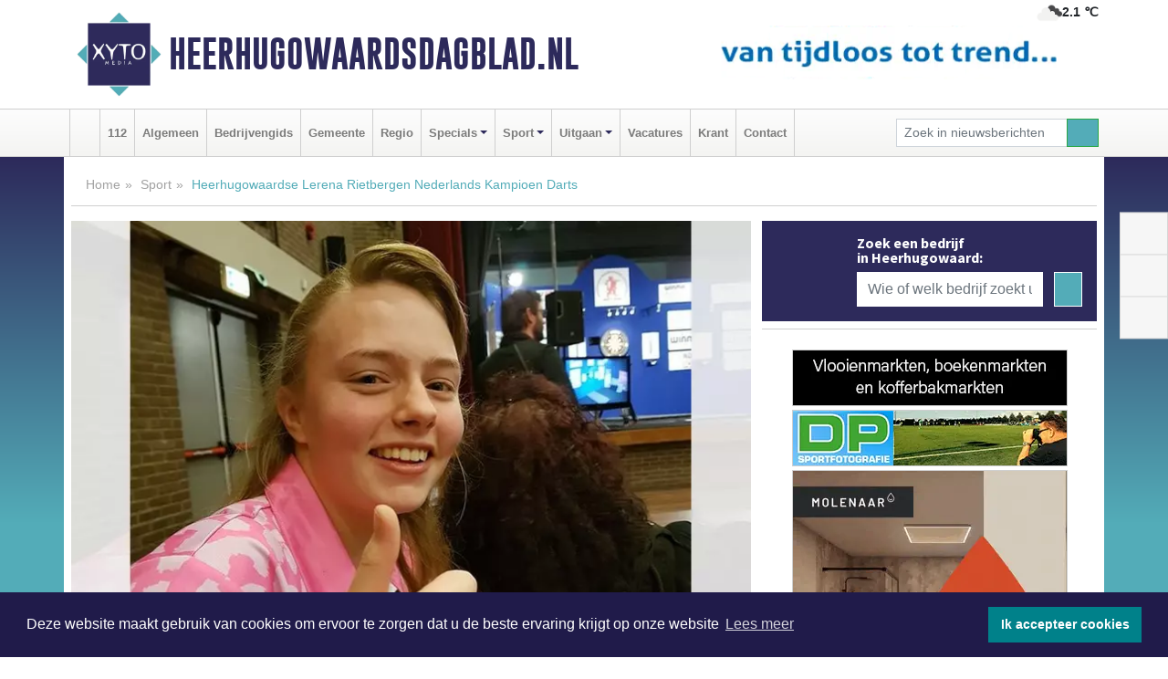

--- FILE ---
content_type: text/html; charset=UTF-8
request_url: https://www.heerhugowaardsdagblad.nl/sport/heerhugowaardse-lerena-rietbergen-nederlands-kampioen-darts
body_size: 10094
content:
<!DOCTYPE html><html
lang="nl"><head><meta
charset="utf-8"><meta
http-equiv="Content-Type" content="text/html; charset=UTF-8"><meta
name="description" content="Heerhugowaardse Lerena Rietbergen Nederlands Kampioen Darts. Lees dit nieuwsbericht op Heerhugowaardsdagblad.nl"><meta
name="author" content="Paul van der Molen Heerhugowaardsdagblad.nl"><link
rel="schema.DC" href="http://purl.org/dc/elements/1.1/"><link
rel="schema.DCTERMS" href="http://purl.org/dc/terms/"><link
rel="preload" as="font" type="font/woff" href="https://www.heerhugowaardsdagblad.nl/fonts/fontawesome/fa-brands-400.woff" crossorigin="anonymous"><link
rel="preload" as="font" type="font/woff2" href="https://www.heerhugowaardsdagblad.nl/fonts/fontawesome/fa-brands-400.woff2" crossorigin="anonymous"><link
rel="preload" as="font" type="font/woff" href="https://www.heerhugowaardsdagblad.nl/fonts/fontawesome/fa-regular-400.woff" crossorigin="anonymous"><link
rel="preload" as="font" type="font/woff2" href="https://www.heerhugowaardsdagblad.nl/fonts/fontawesome/fa-regular-400.woff2" crossorigin="anonymous"><link
rel="preload" as="font" type="font/woff" href="https://www.heerhugowaardsdagblad.nl/fonts/fontawesome/fa-solid-900.woff" crossorigin="anonymous"><link
rel="preload" as="font" type="font/woff2" href="https://www.heerhugowaardsdagblad.nl/fonts/fontawesome/fa-solid-900.woff2" crossorigin="anonymous"><link
rel="preload" as="font" type="font/woff2" href="https://www.heerhugowaardsdagblad.nl/fonts/sourcesanspro-regular-v21-latin.woff2" crossorigin="anonymous"><link
rel="preload" as="font" type="font/woff2" href="https://www.heerhugowaardsdagblad.nl/fonts/sourcesanspro-bold-v21-latin.woff2" crossorigin="anonymous"><link
rel="preload" as="font" type="font/woff2" href="https://www.heerhugowaardsdagblad.nl/fonts/gobold_bold-webfont.woff2" crossorigin="anonymous"><link
rel="shortcut icon" type="image/ico" href="https://www.heerhugowaardsdagblad.nl/favicon.ico?"><link
rel="icon" type="image/png" href="https://www.heerhugowaardsdagblad.nl/images/icons/favicon-16x16.png" sizes="16x16"><link
rel="icon" type="image/png" href="https://www.heerhugowaardsdagblad.nl/images/icons/favicon-32x32.png" sizes="32x32"><link
rel="icon" type="image/png" href="https://www.heerhugowaardsdagblad.nl/images/icons/favicon-96x96.png" sizes="96x96"><link
rel="manifest" href="https://www.heerhugowaardsdagblad.nl/manifest.json"><link
rel="icon" type="image/png" href="https://www.heerhugowaardsdagblad.nl/images/icons/android-icon-192x192.png" sizes="192x192"><link
rel="apple-touch-icon" href="https://www.heerhugowaardsdagblad.nl/images/icons/apple-icon-57x57.png" sizes="57x57"><link
rel="apple-touch-icon" href="https://www.heerhugowaardsdagblad.nl/images/icons/apple-icon-60x60.png" sizes="60x60"><link
rel="apple-touch-icon" href="https://www.heerhugowaardsdagblad.nl/images/icons/apple-icon-72x72.png" sizes="72x72"><link
rel="apple-touch-icon" href="https://www.heerhugowaardsdagblad.nl/images/icons/apple-icon-76x76.png" sizes="76x76"><link
rel="apple-touch-icon" href="https://www.heerhugowaardsdagblad.nl/images/icons/apple-icon-114x114.png" sizes="114x114"><link
rel="apple-touch-icon" href="https://www.heerhugowaardsdagblad.nl/images/icons/apple-icon-120x120.png" sizes="120x120"><link
rel="apple-touch-icon" href="https://www.heerhugowaardsdagblad.nl/images/icons/apple-icon-144x144.png" sizes="144x144"><link
rel="apple-touch-icon" href="https://www.heerhugowaardsdagblad.nl/images/icons/apple-icon-152x152.png" sizes="152x152"><link
rel="apple-touch-icon" href="https://www.heerhugowaardsdagblad.nl/images/icons/apple-icon-180x180.png" sizes="180x180"><link
rel="canonical" href="https://www.heerhugowaardsdagblad.nl/sport/heerhugowaardse-lerena-rietbergen-nederlands-kampioen-darts"><meta
http-equiv="X-UA-Compatible" content="IE=edge"><meta
name="viewport" content="width=device-width, initial-scale=1, shrink-to-fit=no"><meta
name="format-detection" content="telephone=no"><meta
name="dcterms.creator" content="copyright (c) 2026 - Xyto.nl"><meta
name="dcterms.format" content="text/html; charset=UTF-8"><meta
name="theme-color" content="#0d0854"><meta
name="msapplication-TileColor" content="#0d0854"><meta
name="msapplication-TileImage" content="https://www.heerhugowaardsdagblad.nl/images/icons/ms-icon-144x144.png"><meta
name="msapplication-square70x70logo" content="https://www.heerhugowaardsdagblad.nl/images/icons/ms-icon-70x70.png"><meta
name="msapplication-square150x150logo" content="https://www.heerhugowaardsdagblad.nl/images/icons/ms-icon-150x150.png"><meta
name="msapplication-wide310x150logo" content="https://www.heerhugowaardsdagblad.nl/images/icons/ms-icon-310x150.png"><meta
name="msapplication-square310x310logo" content="https://www.heerhugowaardsdagblad.nl/images/icons/ms-icon-310x310.png"><meta
property="fb:pages" content="585147874872890"><meta
name="dcterms.title" content="Heerhugowaardse Lerena Rietbergen Nederlands Kampioen Darts"><meta
name="dcterms.subject" content="nieuws"><meta
name="dcterms.description" content="Heerhugowaardse Lerena Rietbergen Nederlands Kampioen Darts. Lees dit nieuwsbericht op Heerhugowaardsdagblad.nl"><meta
property="og:title" content="Heerhugowaardse Lerena Rietbergen Nederlands Kampioen Darts"><meta
property="og:type" content="article"><meta
property="og:image" content="https://www.heerhugowaardsdagblad.nl/image/15079_17077_375_375.webp"><meta
property="og:image:width" content="464"><meta
property="og:image:height" content="375"><meta
property="og:url" content="https://www.heerhugowaardsdagblad.nl/sport/heerhugowaardse-lerena-rietbergen-nederlands-kampioen-darts"><meta
property="og:site_name" content="https://www.heerhugowaardsdagblad.nl/"><meta
property="og:description" content="Heerhugowaardse Lerena Rietbergen Nederlands Kampioen Darts. Lees dit nieuwsbericht op Heerhugowaardsdagblad.nl"><link
rel="icon" type="image/x-icon" href="https://www.heerhugowaardsdagblad.nl/favicon.ico"><title>Heerhugowaardse Lerena Rietbergen Nederlands Kampioen Darts</title><base
href="https://www.heerhugowaardsdagblad.nl/"> <script>var rootURL='https://www.heerhugowaardsdagblad.nl/';</script><link
type="text/css" href="https://www.heerhugowaardsdagblad.nl/css/libsblue.min.css?1764842389" rel="stylesheet" media="screen"><script>window.addEventListener("load",function(){window.cookieconsent.initialise({"palette":{"popup":{"background":"#201B4A","text":"#FFFFFF"},"button":{"background":"#00818A"}},"theme":"block","position":"bottom","static":false,"content":{"message":"Deze website maakt gebruik van cookies om ervoor te zorgen dat u de beste ervaring krijgt op onze website","dismiss":"Ik accepteer cookies","link":"Lees meer","href":"https://www.heerhugowaardsdagblad.nl/page/cookienotice",}})});</script> <link
rel="preconnect" href="https://www.google-analytics.com/"> <script async="async" src="https://www.googletagmanager.com/gtag/js?id=UA-80663661-6"></script><script>window.dataLayer=window.dataLayer||[];function gtag(){dataLayer.push(arguments);}
gtag('js',new Date());gtag('config','UA-80663661-6');</script> </head><body> <script type="text/javascript">const applicationServerPublicKey='BHaY_ng0a1MORGnaSp7PjNvXFLYyhCxJ3SFrgcVDBZK4d8gR3yjp1sR2IC-fYKxhVBW4QTNw2uA4vRqWcxgfNE0';</script><script type="application/ld+json">{
			"@context":"https://schema.org",
			"@type":"WebSite",
			"@id":"#WebSite",
			"url":"https://www.heerhugowaardsdagblad.nl/",
			"inLanguage": "nl-nl",
			"publisher":{
				"@type":"Organization",
				"name":"Heerhugowaardsdagblad.nl",
				"email": "redactie@xyto.nl",
				"telephone": "072 8200 600",
				"url":"https://www.heerhugowaardsdagblad.nl/",
				"sameAs": ["https://www.facebook.com/heerhugowaardsdagblad/","https://twitter.com/xyto_hhw","https://www.youtube.com/channel/UCfuP4gg95eWxkYIfbFEm2yQ"],
				"logo":
				{
         			"@type":"ImageObject",
         			"width":"300",
         			"url":"https://www.heerhugowaardsdagblad.nl/images/design/xyto/logo.png",
         			"height":"300"
      			}
			},
			"potentialAction": 
			{
				"@type": "SearchAction",
				"target": "https://www.heerhugowaardsdagblad.nl/newssearch?searchtext={search_term_string}",
				"query-input": "required name=search_term_string"
			}
		}</script><div
class="container brandbar"><div
class="row"><div
class="col-12 col-md-9 col-lg-7"><div
class="row no-gutters"><div
class="col-2 col-md-2 logo"><picture><source
type="image/webp" srcset="https://www.heerhugowaardsdagblad.nl/images/design/xyto/logo.webp"></source><source
type="image/png" srcset="https://www.heerhugowaardsdagblad.nl/images/design/xyto/logo.png"></source><img
class="img-fluid" width="300" height="300" alt="logo" src="https://www.heerhugowaardsdagblad.nl/images/design/xyto/logo.png"></picture></div><div
class="col-8 col-md-10 my-auto"><span
class="domain"><a
href="https://www.heerhugowaardsdagblad.nl/">Heerhugowaardsdagblad.nl</a></span></div><div
class="col-2 my-auto navbar-light d-block d-md-none text-center"><button
class="navbar-toggler p-0 border-0" type="button" data-toggle="offcanvas" data-disableScrolling="false" aria-label="Toggle Navigation"><span
class="navbar-toggler-icon"></span></button></div></div></div><div
class="col-12 col-md-3 col-lg-5 d-none d-md-block">
<span
class="align-text-top float-right weather"><img
class="img-fluid" width="70" height="70" src="https://www.heerhugowaardsdagblad.nl/images/weather/04n.png" alt="Bewolkt"><strong>2.1 ℃</strong></span><div><a
href="https://www.heerhugowaardsdagblad.nl/out/9742" class="banner" style="--aspect-ratio:468/60; --max-width:468px" target="_blank" onclick="gtag('event', 'banner-click', {'eventCategory': 'Affiliate', 'eventLabel': 'antduijn-keukens-bv - 9742'});" rel="nofollow noopener"><picture><source
type="image/webp" data-srcset="https://www.heerhugowaardsdagblad.nl/banner/1f4jy_9742.webp"></source><source
data-srcset="https://www.heerhugowaardsdagblad.nl/banner/1f4jy_9742.gif" type="image/gif"></source><img
class="img-fluid lazyload" data-src="https://www.heerhugowaardsdagblad.nl/banner/1f4jy_9742.gif" alt="antduijn-keukens-bv" width="468" height="60"></picture></a></div></div></div></div><nav
class="navbar navbar-expand-md navbar-light bg-light menubar sticky-top p-0"><div
class="container"><div
class="navbar-collapse offcanvas-collapse" id="menubarMain"><div
class="d-md-none border text-center p-2" id="a2hs"><div
class=""><p>Heerhugowaardsdagblad.nl als app?</p>
<button
type="button" class="btn btn-link" id="btn-a2hs-no">Nee, nu niet</button><button
type="button" class="btn btn-success" id="btn-a2hs-yes">Installeren</button></div></div><ul
class="nav navbar-nav mr-auto"><li
class="nav-item pl-1 pr-1"><a
class="nav-link" href="https://www.heerhugowaardsdagblad.nl/" title="Home"><i
class="fas fa-home" aria-hidden="true"></i></a></li><li
class="nav-item pl-1 pr-1"><a
class="nav-link" href="112-heerhugowaard">112</a></li><li
class="nav-item pl-1 pr-1"><a
class="nav-link" href="algemeen">Algemeen</a></li><li
class="nav-item pl-1 pr-1"><a
class="nav-link" href="bedrijvengids">Bedrijvengids</a></li><li
class="nav-item pl-1 pr-1"><a
class="nav-link" href="gemeente">Gemeente</a></li><li
class="nav-item pl-1 pr-1"><a
class="nav-link" href="regio">Regio</a></li><li
class="nav-item dropdown pl-1 pr-1">
<a
class="nav-link dropdown-toggle" href="#" id="navbarDropdown6" role="button" data-toggle="dropdown" aria-haspopup="true" aria-expanded="false">Specials</a><div
class="dropdown-menu p-0" aria-labelledby="navbarDropdown6">
<a
class="dropdown-item" href="specials"><strong>Specials</strong></a><div
class="dropdown-divider m-0"></div>
<a
class="dropdown-item" href="buitenleven">Buitenleven</a><div
class="dropdown-divider m-0"></div>
<a
class="dropdown-item" href="camperspecial">Campers</a><div
class="dropdown-divider m-0"></div>
<a
class="dropdown-item" href="feestdagen">Feestdagen</a><div
class="dropdown-divider m-0"></div>
<a
class="dropdown-item" href="goededoelen">Goede doelen</a><div
class="dropdown-divider m-0"></div>
<a
class="dropdown-item" href="trouwspecial">Trouwen</a><div
class="dropdown-divider m-0"></div>
<a
class="dropdown-item" href="uitvaartspecial">Uitvaart</a><div
class="dropdown-divider m-0"></div>
<a
class="dropdown-item" href="vakantie">Vakantie</a><div
class="dropdown-divider m-0"></div>
<a
class="dropdown-item" href="watersport">Watersport</a><div
class="dropdown-divider m-0"></div>
<a
class="dropdown-item" href="wonen">Wonen</a><div
class="dropdown-divider m-0"></div>
<a
class="dropdown-item" href="zorg-en-gezondheid">Zorg en gezondheid</a></div></li><li
class="nav-item dropdown pl-1 pr-1">
<a
class="nav-link dropdown-toggle" href="#" id="navbarDropdown7" role="button" data-toggle="dropdown" aria-haspopup="true" aria-expanded="false">Sport</a><div
class="dropdown-menu p-0" aria-labelledby="navbarDropdown7">
<a
class="dropdown-item" href="sport"><strong>Sport</strong></a><div
class="dropdown-divider m-0"></div>
<a
class="dropdown-item" href="fcmarlene">FC Marlène</a><div
class="dropdown-divider m-0"></div>
<a
class="dropdown-item" href="hugo-boys">Hugo Boys</a><div
class="dropdown-divider m-0"></div>
<a
class="dropdown-item" href="ksv-handbal">KSV Handbal</a><div
class="dropdown-divider m-0"></div>
<a
class="dropdown-item" href="ksv-voetbal">KSV Voetbal</a><div
class="dropdown-divider m-0"></div>
<a
class="dropdown-item" href="kv-apollo">KV Apollo</a><div
class="dropdown-divider m-0"></div>
<a
class="dropdown-item" href="mhc-heerhugowaard">MHC Heerhugowaard</a><div
class="dropdown-divider m-0"></div>
<a
class="dropdown-item" href="reiger-boys">Reiger Boys</a><div
class="dropdown-divider m-0"></div>
<a
class="dropdown-item" href="svw27">SVW '27</a><div
class="dropdown-divider m-0"></div>
<a
class="dropdown-item" href="tour-de-waard">Tour de Waard</a><div
class="dropdown-divider m-0"></div>
<a
class="dropdown-item" href="vv-alkmaar">VV Alkmaar</a></div></li><li
class="nav-item dropdown pl-1 pr-1">
<a
class="nav-link dropdown-toggle" href="#" id="navbarDropdown8" role="button" data-toggle="dropdown" aria-haspopup="true" aria-expanded="false">Uitgaan</a><div
class="dropdown-menu p-0" aria-labelledby="navbarDropdown8">
<a
class="dropdown-item" href="uitgaan"><strong>Uitgaan</strong></a><div
class="dropdown-divider m-0"></div>
<a
class="dropdown-item" href="dagje-weg">Dagje weg</a></div></li><li
class="nav-item pl-1 pr-1"><a
class="nav-link" href="vacatures">Vacatures</a></li><li
class="nav-item pl-1 pr-1"><a
class="nav-link" href="https://www.heerhugowaardsdagblad.nl/update">Krant</a></li><li
class="nav-item pl-1 pr-1"><a
class="nav-link" href="contact">Contact</a></li></ul><form
class="form-inline my-2 my-lg-0" role="search" action="https://www.heerhugowaardsdagblad.nl/newssearch"><div
class="input-group input-group-sm">
<input
id="searchtext" class="form-control" name="searchtext" type="text" aria-label="Zoek in nieuwsberichten" placeholder="Zoek in nieuwsberichten" required="required"><div
class="input-group-append"><button
class="btn btn-outline-success my-0" type="submit" aria-label="Zoeken"><span
class="far fa-search"></span></button></div></div></form></div></div></nav><div
class="container-fluid main"> <script type="application/ld+json">{
			   "@context":"https://schema.org",
			   "@type":"NewsArticle",
			   "author":{
			      "@type":"Person",
			      "name":"Redactie"
			   },
			   "description":"BARNEVELD - De 16-jarige Lerena Rietbergen uit Heerhugowaard is in Barneveld Nederlands Kampioen Darts geworden bij de meisjes. De talentvolle Rietbergen won in de finale met 3-1 van Kyana Frauenfelder.De als eerste geplaatste Rietbergen had zowel in de kwart- als halve finale moeite met haar [...]",
			   "datePublished":"2018-12-16T17:49:18+01:00",
			   "isAccessibleForFree":"true",
			   "mainEntityOfPage":{
			      "@type":"WebPage",
			      "name":"Heerhugowaardse Lerena Rietbergen Nederlands Kampioen Darts",
			      "description":"BARNEVELD - De 16-jarige Lerena Rietbergen uit Heerhugowaard is in Barneveld Nederlands Kampioen Darts geworden bij de meisjes. De talentvolle Rietbergen won in de finale met 3-1 van Kyana Frauenfelder.De als eerste geplaatste Rietbergen had zowel in de kwart- als halve finale moeite met haar [...]",
			      "@id":"https://www.heerhugowaardsdagblad.nl/sport/heerhugowaardse-lerena-rietbergen-nederlands-kampioen-darts",
			      "url":"https://www.heerhugowaardsdagblad.nl/sport/heerhugowaardse-lerena-rietbergen-nederlands-kampioen-darts"
			   },
			   "copyrightYear":"2018",
			   "publisher":{
			      "@type":"Organization",
			      "name":"Heerhugowaardsdagblad.nl",
			      "logo":{
			         "@type":"ImageObject",
			         "width":"300",
			         "url":"https://www.heerhugowaardsdagblad.nl/images/design/xyto/logo.png",
			         "height":"300"
			      }
			   },
			   "@id":"https://www.heerhugowaardsdagblad.nl/sport/heerhugowaardse-lerena-rietbergen-nederlands-kampioen-darts#Article",
			   "headline":"BARNEVELD - De 16-jarige Lerena Rietbergen uit Heerhugowaard is in Barneveld Nederlands Kampioen [...]",
			   "image": "https://www.heerhugowaardsdagblad.nl/image/15079_17077_500_500.webp",
			   "articleSection":"Sport"
			}</script><div
class="container content p-0 pb-md-5 p-md-2"><div
class="row no-gutters-xs"><div
class="col-12"><ol
class="breadcrumb d-none d-md-block"><li><a
href="https://www.heerhugowaardsdagblad.nl/">Home</a></li><li><a
href="https://www.heerhugowaardsdagblad.nl/sport">Sport</a></li><li
class="active">Heerhugowaardse Lerena Rietbergen Nederlands Kampioen Darts</li></ol></div></div><div
class="row no-gutters-xs"><div
class="col-12 col-md-8"><div
class="card article border-0"><div
class="card-header p-0"><div
class="newsitemimages topimage"><a
class="d-block" style="--aspect-ratio: 3/2;" data-sources='[{"type": "image/webp","srcset": "https://www.heerhugowaardsdagblad.nl/image/15079_17077_1200_1200.webp"},{"type": "image/jpeg","srcset": "https://www.heerhugowaardsdagblad.nl/image/15079_17077_1200_1200.jpg"}]' href="https://www.heerhugowaardsdagblad.nl/image/15079_17077_1200_1200.webp"><picture><source
type="image/webp" srcset="https://www.heerhugowaardsdagblad.nl/image/15079_17077_250_250.webp 375w, https://www.heerhugowaardsdagblad.nl/image/15079_17077_375_375.webp 563w, https://www.heerhugowaardsdagblad.nl/image/15079_17077_500_500.webp 750w"></source><source
type="image/jpeg" srcset="https://www.heerhugowaardsdagblad.nl/image/15079_17077_250_250.jpg 375w, https://www.heerhugowaardsdagblad.nl/image/15079_17077_375_375.jpg 563w, https://www.heerhugowaardsdagblad.nl/image/15079_17077_500_500.jpg 750w"></source><img
src="image/15079_17077_500_500.webp" class="img-fluid" srcset="https://www.heerhugowaardsdagblad.nl/image/15079_17077_250_250.jpg 375w, https://www.heerhugowaardsdagblad.nl/image/15079_17077_375_375.jpg 563w, https://www.heerhugowaardsdagblad.nl/image/15079_17077_500_500.jpg 750w" sizes="(min-width: 1000px) 750px,  (min-width: 400px) 563px, 375px" alt="Heerhugowaardse Lerena Rietbergen Nederlands Kampioen Darts" width="750" height="500"></picture></a></div></div><div
class="card-body mt-3 p-2 p-md-1"><h1>Heerhugowaardse Lerena Rietbergen Nederlands Kampioen Darts</h1><div
class="d-flex justify-content-between article-information mb-3"><div>Door Paul van der Molen op Zondag 16 december 2018, 17:49 uur
<i
class="fas fa-tags" aria-hidden="true"></i> <a
href="tag/finale">finale</a>, <a
href="tag/rietbergen">rietbergen</a>
<i
class="fas fa-folder" aria-hidden="true"></i> <a
href="sport">Sport</a></div><div
class="ml-3 text-right">
Bron: <a
href="https://www.facebook.com/NDBdarts/videos/2270311526547569/" target="_blank" rel="noopener nofollow">XYTO Media</a></div></div><div
class="article-text"><b>BARNEVELD - De 16-jarige Lerena Rietbergen uit Heerhugowaard is in Barneveld Nederlands Kampioen Darts geworden bij de meisjes. De talentvolle Rietbergen won in de finale met 3-1 van Kyana Frauenfelder.</b><br
/><br
/>De als eerste geplaatste Rietbergen had zowel in de kwart- als halve finale moeite met haar tegenstander, maar Layla Brussel en Aranka van der Waals moesten er beide met 3-2 aan geloven. In de finale ging het iets gemakkelijker en was de Heerhugowaardse met 3-1 te sterk.<br
/><br
/>Op de <b><a
href="https://www.facebook.com/NDBdarts/videos/2270311526547569/">Facebookpagina </a></b>van de Nederlandse Darts Bond kan men kijken hoe <b><a
href="https://www.facebook.com/Lerena-Rietbergen-Dart-Page-200885993732244/">Lerena Rietbergen</a></b> haar laatste pijlen gooit en het NK kan bijschrijven.</div><div
class="row no-gutters-xs"><div
class="col-12 col-md-12 mb-3"></div></div></div><div
class="d-block d-md-none"><div
class="container bannerrow pb-3"><div
class="row mx-auto"><div
class="col-12 col-md-6 mt-3"><a
href="https://www.heerhugowaardsdagblad.nl/out/9742" class="banner" style="--aspect-ratio:468/60; --max-width:468px" target="_blank" onclick="gtag('event', 'banner-click', {'eventCategory': 'Affiliate', 'eventLabel': 'antduijn-keukens-bv - 9742'});" rel="nofollow noopener"><picture><source
type="image/webp" data-srcset="https://www.heerhugowaardsdagblad.nl/banner/1f4jy_9742.webp"></source><source
data-srcset="https://www.heerhugowaardsdagblad.nl/banner/1f4jy_9742.gif" type="image/gif"></source><img
class="img-fluid lazyload" data-src="https://www.heerhugowaardsdagblad.nl/banner/1f4jy_9742.gif" alt="antduijn-keukens-bv" width="468" height="60"></picture></a></div></div></div></div><div
class="card-body mt-3 p-2 p-md-1 whatsapp"><div
class="row"><div
class="col-2 p-0 d-none d-md-block"><img
data-src="https://www.heerhugowaardsdagblad.nl/images/whatsapp.png" width="100" height="100" class="img-fluid float-left pt-md-4 pl-md-4 d-none d-md-block lazyload" alt="Whatsapp"></div><div
class="col-12 col-md-8 text-center p-1"><p>Heb je een leuke tip, foto of video die je met ons wilt delen?</p>
<span>APP ONS!</span><span> T.
<a
href="https://api.whatsapp.com/send?phone=31657471321">06 - 574 71 321</a></span></div><div
class="col-2 p-0 d-none d-md-block"><img
data-src="https://www.heerhugowaardsdagblad.nl/images/phone-in-hand.png" width="138" height="160" class="img-fluid lazyload" alt="telefoon in hand"></div></div></div><div
class="card-footer"><div
class="row no-gutters-xs sharemedia"><div
class="col-12 col-md-12 likebutton pb-3"><div
class="fb-like" data-layout="standard" data-action="like" data-size="large" data-share="false" data-show-faces="false" data-href="https://www.heerhugowaardsdagblad.nl/sport%2Fheerhugowaardse-lerena-rietbergen-nederlands-kampioen-darts"></div></div><div
class="col-12 col-md-4 mb-2"><a
class="btn btn-social btn-facebook w-100" href="javascript:shareWindow('https://www.facebook.com/sharer/sharer.php?u=https://www.heerhugowaardsdagblad.nl/sport%2Fheerhugowaardse-lerena-rietbergen-nederlands-kampioen-darts')"><span
class="fab fa-facebook-f"></span>Deel op Facebook</a></div><div
class="col-12 col-md-4 mb-2"><a
class="btn btn-social btn-twitter w-100" data-size="large" href="javascript:shareWindow('https://x.com/intent/tweet?text=Heerhugowaardse%20Lerena%20Rietbergen%20Nederlands%20Kampioen%20Darts&amp;url=https://www.heerhugowaardsdagblad.nl/sport%2Fheerhugowaardse-lerena-rietbergen-nederlands-kampioen-darts')"><span
class="fab fa-x-twitter"></span>Post op X</a></div><div
class="col-12 col-md-4 mb-2"><a
class="btn btn-social btn-google w-100" href="mailto:redactie@xyto.nl?subject=%5BTip%20de%20redactie%5D%20-%20Heerhugowaardse%20Lerena%20Rietbergen%20Nederlands%20Kampioen%20Darts&amp;body=https://www.heerhugowaardsdagblad.nl/sport%2Fheerhugowaardse-lerena-rietbergen-nederlands-kampioen-darts"><span
class="fas fa-envelope"></span>Tip de redactie</a></div></div></div></div><div
class="card border-0 p-0 mb-3 related"><div
class="card-header"><h4 class="mb-0">Verder in het nieuws:</h4></div><div
class="card-body p-0"><div
class="row no-gutters-xs"><div
class="col-12 col-md-6 article-related mt-3"><div
class="row no-gutters-xs h-100 mr-2"><div
class="col-4 p-2"><a
href="reiger-boys/reiger-boys-mo11-nederlands-kampioen-straatvoetbal" title=""><picture><source
type="image/webp" data-srcset="https://www.heerhugowaardsdagblad.nl/image/12076_13186_175_175.webp"></source><source
type="image/jpeg" data-srcset="https://www.heerhugowaardsdagblad.nl/image/12076_13186_175_175.jpg"></source><img
class="img-fluid lazyload" data-src="https://www.heerhugowaardsdagblad.nl/image/12076_13186_175_175.jpg" alt="Reiger Boys MO11 Nederlands Kampioen Straatvoetbal" width="263" height="175"></picture></a></div><div
class="col-8 p-2"><h5 class="mt-0"><a
href="reiger-boys/reiger-boys-mo11-nederlands-kampioen-straatvoetbal" title="">Reiger Boys MO11 Nederlands Kampioen Straatvoetbal</a></h5></div></div></div><div
class="col-12 col-md-6 article-related mt-3"><div
class="row no-gutters-xs h-100 mr-2"><div
class="col-4 p-2"><a
href="sport/de-gier-en-apawti-pakken-winst-tijdens-heerhugowaards-baanbereik-open" title=""><picture><source
type="image/webp" data-srcset="https://www.heerhugowaardsdagblad.nl/image/12061_13144_175_175.webp"></source><source
type="image/jpeg" data-srcset="https://www.heerhugowaardsdagblad.nl/image/12061_13144_175_175.jpg"></source><img
class="img-fluid lazyload" data-src="https://www.heerhugowaardsdagblad.nl/image/12061_13144_175_175.jpg" alt="De Gier en Apawti pakken winst tijdens Heerhugowaards/Baanbereik Open" width="263" height="175"></picture></a></div><div
class="col-8 p-2"><h5 class="mt-0"><a
href="sport/de-gier-en-apawti-pakken-winst-tijdens-heerhugowaards-baanbereik-open" title="">De Gier en Apawti pakken winst tijdens Heerhugowaards/Baanbereik Open</a></h5></div></div></div><div
class="col-12 col-md-6 article-related mt-3"><div
class="row no-gutters-xs h-100 mr-2"><div
class="col-4 p-2"><a
href="sport/de-gier-treft-kerssens-in-finale-heerhugowaards-open" title=""><picture><source
type="image/webp" data-srcset="https://www.heerhugowaardsdagblad.nl/image/12052_13123_175_175.webp"></source><source
type="image/jpeg" data-srcset="https://www.heerhugowaardsdagblad.nl/image/12052_13123_175_175.jpg"></source><img
class="img-fluid lazyload" data-src="https://www.heerhugowaardsdagblad.nl/image/12052_13123_175_175.jpg" alt="De Gier treft Kerssens in finale Heerhugowaards Open" width="263" height="175"></picture></a></div><div
class="col-8 p-2"><h5 class="mt-0"><a
href="sport/de-gier-treft-kerssens-in-finale-heerhugowaards-open" title="">De Gier treft Kerssens in finale Heerhugowaards Open</a></h5></div></div></div></div></div></div></div><div
class="col-12 col-md-4 companysidebar"><div
class="media companysearch p-3">
<i
class="fas fa-map-marker-alt fa-4x align-middle mr-3 align-self-center d-none d-md-block" style="vertical-align: middle;"></i><div
class="media-body align-self-center"><div
class="card"><div
class="card-title d-none d-md-block"><h3>Zoek een bedrijf in Heerhugowaard:</h3></div><div
class="card-body w-100"><form
method="get" action="https://www.heerhugowaardsdagblad.nl/bedrijvengids"><div
class="row"><div
class="col-10"><input
type="text" name="what" value="" class="form-control border-0" placeholder="Wie of welk bedrijf zoekt u?" aria-label="Wie of welk bedrijf zoekt u?"></div><div
class="col-2"><button
type="submit" value="Zoeken" aria-label="Zoeken" class="btn btn-primary"><i
class="fas fa-caret-right"></i></button></div></div></form></div></div></div></div><div
class="banners mt-2"><div
class="row no-gutters-xs"><div
class="col-12"><div
class="card"><div
class="card-body"><div
id="carousel-banners-hhw_newspage" class="carousel slide" data-ride="carousel" data-interval="8000"><div
class="carousel-inner"><div
class="carousel-item active"><div
class="row"><div
class="col-12 text-center"><a
href="https://www.heerhugowaardsdagblad.nl/out/14222" class="banner" style="--aspect-ratio:300/60; --max-width:300px" target="_blank" onclick="gtag('event', 'banner-click', {'eventCategory': 'Affiliate', 'eventLabel': 'organisatie-buro-mikki - 14222'});" rel="nofollow noopener"><picture><source
type="image/webp" data-srcset="https://www.heerhugowaardsdagblad.nl/banner/1pthm_14222.webp"></source><source
data-srcset="https://www.heerhugowaardsdagblad.nl/banner/1pthm_14222.gif" type="image/gif"></source><img
class="img-fluid lazyload" data-src="https://www.heerhugowaardsdagblad.nl/banner/1pthm_14222.gif" alt="organisatie-buro-mikki" width="300" height="60"></picture></a></div><div
class="col-12 text-center"><a
href="https://www.heerhugowaardsdagblad.nl/out/9895" class="banner" style="--aspect-ratio:300/60; --max-width:300px" target="_blank" onclick="gtag('event', 'banner-click', {'eventCategory': 'Affiliate', 'eventLabel': 'dp-sportfotografie - 9895'});" rel="nofollow noopener"><picture><source
type="image/webp" data-srcset="https://www.heerhugowaardsdagblad.nl/banner/1m0em_9895.webp"></source><source
data-srcset="https://www.heerhugowaardsdagblad.nl/banner/1m0em_9895.gif" type="image/gif"></source><img
class="img-fluid lazyload" data-src="https://www.heerhugowaardsdagblad.nl/banner/1m0em_9895.gif" alt="dp-sportfotografie" width="300" height="60"></picture></a></div><div
class="col-12 text-center"><a
href="https://www.heerhugowaardsdagblad.nl/out/14058" class="banner" style="--aspect-ratio:300/300; --max-width:300px" target="_blank" onclick="gtag('event', 'banner-click', {'eventCategory': 'Affiliate', 'eventLabel': 'molenaar-badkamers-katwijk-bv - 14058'});" rel="nofollow noopener"><picture><source
type="image/webp" data-srcset="https://www.heerhugowaardsdagblad.nl/banner/1mv6d_14058.webp"></source><source
data-srcset="https://www.heerhugowaardsdagblad.nl/banner/1mv6d_14058.gif" type="image/gif"></source><img
class="img-fluid lazyload" data-src="https://www.heerhugowaardsdagblad.nl/banner/1mv6d_14058.gif" alt="molenaar-badkamers-katwijk-bv" width="300" height="300"></picture></a></div><div
class="col-12 text-center"><a
href="https://www.heerhugowaardsdagblad.nl/out/14155" class="banner" style="--aspect-ratio:300/300; --max-width:300px" target="_blank" onclick="gtag('event', 'banner-click', {'eventCategory': 'Affiliate', 'eventLabel': 'velder - 14155'});" rel="nofollow noopener"><picture><source
type="image/webp" data-srcset="https://www.heerhugowaardsdagblad.nl/banner/1manf_14155.webp"></source><source
data-srcset="https://www.heerhugowaardsdagblad.nl/banner/1manf_14155.webp" type="image/webp"></source><img
class="img-fluid lazyload" data-src="https://www.heerhugowaardsdagblad.nl/banner/1manf_14155.webp" alt="velder" width="300" height="300"></picture></a></div><div
class="col-12 text-center"><a
href="https://www.heerhugowaardsdagblad.nl/out/13982" class="banner" style="--aspect-ratio:300/300; --max-width:300px" target="_blank" onclick="gtag('event', 'banner-click', {'eventCategory': 'Affiliate', 'eventLabel': 'wonders-heerhugowaard - 13982'});" rel="nofollow noopener"><picture><source
type="image/webp" data-srcset="https://www.heerhugowaardsdagblad.nl/banner/1fh8y_13982.webp"></source><source
data-srcset="https://www.heerhugowaardsdagblad.nl/banner/1fh8y_13982.gif" type="image/gif"></source><img
class="img-fluid lazyload" data-src="https://www.heerhugowaardsdagblad.nl/banner/1fh8y_13982.gif" alt="wonders-heerhugowaard" width="300" height="300"></picture></a></div><div
class="col-12 text-center"><a
href="https://www.heerhugowaardsdagblad.nl/out/13739" class="banner" style="--aspect-ratio:300/300; --max-width:300px" target="_blank" onclick="gtag('event', 'banner-click', {'eventCategory': 'Affiliate', 'eventLabel': 'schuimbeton-noord-holland-bv - 13739'});" rel="nofollow noopener"><picture><source
type="image/webp" data-srcset="https://www.heerhugowaardsdagblad.nl/banner/1mn3v_13739.webp"></source><source
data-srcset="https://www.heerhugowaardsdagblad.nl/banner/1mn3v_13739.gif" type="image/gif"></source><img
class="img-fluid lazyload" data-src="https://www.heerhugowaardsdagblad.nl/banner/1mn3v_13739.gif" alt="schuimbeton-noord-holland-bv" width="300" height="300"></picture></a></div><div
class="col-12 text-center"><a
href="https://www.heerhugowaardsdagblad.nl/out/14143" class="banner" style="--aspect-ratio:300/300; --max-width:300px" target="_blank" onclick="gtag('event', 'banner-click', {'eventCategory': 'Affiliate', 'eventLabel': 'bouwbedrijf-dg-holdorp - 14143'});" rel="nofollow noopener"><picture><source
type="image/webp" data-srcset="https://www.heerhugowaardsdagblad.nl/banner/1mn7b_14143.webp"></source><source
data-srcset="https://www.heerhugowaardsdagblad.nl/banner/1mn7b_14143.gif" type="image/gif"></source><img
class="img-fluid lazyload" data-src="https://www.heerhugowaardsdagblad.nl/banner/1mn7b_14143.gif" alt="bouwbedrijf-dg-holdorp" width="300" height="300"></picture></a></div><div
class="col-12 text-center"><a
href="https://www.heerhugowaardsdagblad.nl/out/14065" class="banner" style="--aspect-ratio:300/300; --max-width:300px" target="_blank" onclick="gtag('event', 'banner-click', {'eventCategory': 'Affiliate', 'eventLabel': 'erfrechtplanning-bv - 14065'});" rel="nofollow noopener"><picture><source
type="image/webp" data-srcset="https://www.heerhugowaardsdagblad.nl/banner/1mac7_14065.webp"></source><source
data-srcset="https://www.heerhugowaardsdagblad.nl/banner/1mac7_14065.gif" type="image/gif"></source><img
class="img-fluid lazyload" data-src="https://www.heerhugowaardsdagblad.nl/banner/1mac7_14065.gif" alt="erfrechtplanning-bv" width="300" height="300"></picture></a></div><div
class="col-12 text-center"><a
href="https://www.heerhugowaardsdagblad.nl/out/14251" class="banner" style="--aspect-ratio:300/60; --max-width:300px" target="_blank" onclick="gtag('event', 'banner-click', {'eventCategory': 'Affiliate', 'eventLabel': 'john-van-es-autos - 14251'});" rel="nofollow noopener"><picture><source
type="image/webp" data-srcset="https://www.heerhugowaardsdagblad.nl/banner/1fqu9_14251.webp"></source><source
data-srcset="https://www.heerhugowaardsdagblad.nl/banner/1fqu9_14251.gif" type="image/gif"></source><img
class="img-fluid lazyload" data-src="https://www.heerhugowaardsdagblad.nl/banner/1fqu9_14251.gif" alt="john-van-es-autos" width="300" height="60"></picture></a></div><div
class="col-12 text-center"><a
href="https://www.heerhugowaardsdagblad.nl/out/14213" class="banner" style="--aspect-ratio:300/60; --max-width:300px" target="_blank" onclick="gtag('event', 'banner-click', {'eventCategory': 'Affiliate', 'eventLabel': 'remys-audio-solutions - 14213'});" rel="nofollow noopener"><picture><source
type="image/webp" data-srcset="https://www.heerhugowaardsdagblad.nl/banner/1mvhd_14213.webp"></source><source
data-srcset="https://www.heerhugowaardsdagblad.nl/banner/1mvhd_14213.gif" type="image/gif"></source><img
class="img-fluid lazyload" data-src="https://www.heerhugowaardsdagblad.nl/banner/1mvhd_14213.gif" alt="remys-audio-solutions" width="300" height="60"></picture></a></div><div
class="col-12 text-center"><a
href="https://www.heerhugowaardsdagblad.nl/out/14118" class="banner" style="--aspect-ratio:300/300; --max-width:300px" target="_blank" onclick="gtag('event', 'banner-click', {'eventCategory': 'Affiliate', 'eventLabel': 'martes-geveltechniek - 14118'});" rel="nofollow noopener"><picture><source
type="image/webp" data-srcset="https://www.heerhugowaardsdagblad.nl/banner/1mvgb_14118.webp"></source><source
data-srcset="https://www.heerhugowaardsdagblad.nl/banner/1mvgb_14118.gif" type="image/gif"></source><img
class="img-fluid lazyload" data-src="https://www.heerhugowaardsdagblad.nl/banner/1mvgb_14118.gif" alt="martes-geveltechniek" width="300" height="300"></picture></a></div><div
class="col-12 text-center"><a
href="https://www.heerhugowaardsdagblad.nl/out/14196" class="banner" style="--aspect-ratio:300/300; --max-width:300px" target="_blank" onclick="gtag('event', 'banner-click', {'eventCategory': 'Affiliate', 'eventLabel': 'bouwzaak-bv - 14196'});" rel="nofollow noopener"><picture><source
type="image/webp" data-srcset="https://www.heerhugowaardsdagblad.nl/banner/1mvgj_14196.webp"></source><source
data-srcset="https://www.heerhugowaardsdagblad.nl/banner/1mvgj_14196.gif" type="image/gif"></source><img
class="img-fluid lazyload" data-src="https://www.heerhugowaardsdagblad.nl/banner/1mvgj_14196.gif" alt="bouwzaak-bv" width="300" height="300"></picture></a></div><div
class="col-12 text-center"><a
href="https://www.heerhugowaardsdagblad.nl/out/14159" class="banner" style="--aspect-ratio:300/300; --max-width:300px" target="_blank" onclick="gtag('event', 'banner-click', {'eventCategory': 'Affiliate', 'eventLabel': 'medische-kliniek-velsen - 14159'});" rel="nofollow noopener"><picture><source
type="image/webp" data-srcset="https://www.heerhugowaardsdagblad.nl/banner/1mv5y_14159.webp"></source><source
data-srcset="https://www.heerhugowaardsdagblad.nl/banner/1mv5y_14159.gif" type="image/gif"></source><img
class="img-fluid lazyload" data-src="https://www.heerhugowaardsdagblad.nl/banner/1mv5y_14159.gif" alt="medische-kliniek-velsen" width="300" height="300"></picture></a></div><div
class="col-12 text-center"><a
href="https://www.heerhugowaardsdagblad.nl/out/14018" class="banner" style="--aspect-ratio:300/300; --max-width:300px" target="_blank" onclick="gtag('event', 'banner-click', {'eventCategory': 'Affiliate', 'eventLabel': 'theo-stet-meubelen-bv - 14018'});" rel="nofollow noopener"><picture><source
type="image/webp" data-srcset="https://www.heerhugowaardsdagblad.nl/banner/1mvcm_14018.webp"></source><source
data-srcset="https://www.heerhugowaardsdagblad.nl/banner/1mvcm_14018.gif" type="image/gif"></source><img
class="img-fluid lazyload" data-src="https://www.heerhugowaardsdagblad.nl/banner/1mvcm_14018.gif" alt="theo-stet-meubelen-bv" width="300" height="300"></picture></a></div><div
class="col-12 text-center"><a
href="https://www.heerhugowaardsdagblad.nl/out/14164" class="banner" style="--aspect-ratio:300/300; --max-width:300px" target="_blank" onclick="gtag('event', 'banner-click', {'eventCategory': 'Affiliate', 'eventLabel': 'galerie-sarough - 14164'});" rel="nofollow noopener"><picture><source
type="image/webp" data-srcset="https://www.heerhugowaardsdagblad.nl/banner/1mvgu_14164.webp"></source><source
data-srcset="https://www.heerhugowaardsdagblad.nl/banner/1mvgu_14164.gif" type="image/gif"></source><img
class="img-fluid lazyload" data-src="https://www.heerhugowaardsdagblad.nl/banner/1mvgu_14164.gif" alt="galerie-sarough" width="300" height="300"></picture></a></div></div></div><div
class="carousel-item"><div
class="row"><div
class="col-12 text-center"><a
href="https://www.heerhugowaardsdagblad.nl/out/14165" class="banner" style="--aspect-ratio:300/300; --max-width:300px" target="_blank" onclick="gtag('event', 'banner-click', {'eventCategory': 'Affiliate', 'eventLabel': 'dali-woningstoffering - 14165'});" rel="nofollow noopener"><picture><source
type="image/webp" data-srcset="https://www.heerhugowaardsdagblad.nl/banner/1fk2b_14165.webp"></source><source
data-srcset="https://www.heerhugowaardsdagblad.nl/banner/1fk2b_14165.gif" type="image/gif"></source><img
class="img-fluid lazyload" data-src="https://www.heerhugowaardsdagblad.nl/banner/1fk2b_14165.gif" alt="dali-woningstoffering" width="300" height="300"></picture></a></div><div
class="col-12 text-center"><a
href="https://www.heerhugowaardsdagblad.nl/out/14232" class="banner" style="--aspect-ratio:300/300; --max-width:300px" target="_blank" onclick="gtag('event', 'banner-click', {'eventCategory': 'Affiliate', 'eventLabel': 'ppi-nh - 14232'});" rel="nofollow noopener"><picture><source
type="image/webp" data-srcset="https://www.heerhugowaardsdagblad.nl/banner/1mot7_14232.webp"></source><source
data-srcset="https://www.heerhugowaardsdagblad.nl/banner/1mot7_14232.gif" type="image/gif"></source><img
class="img-fluid lazyload" data-src="https://www.heerhugowaardsdagblad.nl/banner/1mot7_14232.gif" alt="ppi-nh" width="300" height="300"></picture></a></div><div
class="col-12 text-center"><a
href="https://www.heerhugowaardsdagblad.nl/out/14156" class="banner" style="--aspect-ratio:300/300; --max-width:300px" target="_blank" onclick="gtag('event', 'banner-click', {'eventCategory': 'Affiliate', 'eventLabel': 'victoria-garage-goudsblom-bv - 14156'});" rel="nofollow noopener"><picture><source
type="image/webp" data-srcset="https://www.heerhugowaardsdagblad.nl/banner/1fjgb_14156.webp"></source><source
data-srcset="https://www.heerhugowaardsdagblad.nl/banner/1fjgb_14156.gif" type="image/gif"></source><img
class="img-fluid lazyload" data-src="https://www.heerhugowaardsdagblad.nl/banner/1fjgb_14156.gif" alt="victoria-garage-goudsblom-bv" width="300" height="300"></picture></a></div><div
class="col-12 text-center"><a
href="https://www.heerhugowaardsdagblad.nl/out/14258" class="banner" style="--aspect-ratio:300/60; --max-width:300px" target="_blank" onclick="gtag('event', 'banner-click', {'eventCategory': 'Affiliate', 'eventLabel': 'zzpaint-schilderwerken - 14258'});" rel="nofollow noopener"><picture><source
type="image/webp" data-srcset="https://www.heerhugowaardsdagblad.nl/banner/1pn6u_14258.webp"></source><source
data-srcset="https://www.heerhugowaardsdagblad.nl/banner/1pn6u_14258.gif" type="image/gif"></source><img
class="img-fluid lazyload" data-src="https://www.heerhugowaardsdagblad.nl/banner/1pn6u_14258.gif" alt="zzpaint-schilderwerken" width="300" height="60"></picture></a></div><div
class="col-12 text-center"><a
href="https://www.heerhugowaardsdagblad.nl/out/14265" class="banner" style="--aspect-ratio:300/60; --max-width:300px" target="_blank" onclick="gtag('event', 'banner-click', {'eventCategory': 'Affiliate', 'eventLabel': 'van-rems-automaterialen-vof - 14265'});" rel="nofollow noopener"><picture><source
type="image/webp" data-srcset="https://www.heerhugowaardsdagblad.nl/banner/1pahu_14265.webp"></source><source
data-srcset="https://www.heerhugowaardsdagblad.nl/banner/1pahu_14265.gif" type="image/gif"></source><img
class="img-fluid lazyload" data-src="https://www.heerhugowaardsdagblad.nl/banner/1pahu_14265.gif" alt="van-rems-automaterialen-vof" width="300" height="60"></picture></a></div><div
class="col-12 text-center"><a
href="https://www.heerhugowaardsdagblad.nl/out/13835" class="banner" style="--aspect-ratio:300/300; --max-width:300px" target="_blank" onclick="gtag('event', 'banner-click', {'eventCategory': 'Affiliate', 'eventLabel': 'bouwbedrijf-dg-holdorp - 13835'});" rel="nofollow noopener"><picture><source
type="image/webp" data-srcset="https://www.heerhugowaardsdagblad.nl/banner/1mn7b_13835.webp"></source><source
data-srcset="https://www.heerhugowaardsdagblad.nl/banner/1mn7b_13835.gif" type="image/gif"></source><img
class="img-fluid lazyload" data-src="https://www.heerhugowaardsdagblad.nl/banner/1mn7b_13835.gif" alt="bouwbedrijf-dg-holdorp" width="300" height="300"></picture></a></div><div
class="col-12 text-center"><a
href="https://www.heerhugowaardsdagblad.nl/out/13811" class="banner" style="--aspect-ratio:300/300; --max-width:300px" target="_blank" onclick="gtag('event', 'banner-click', {'eventCategory': 'Affiliate', 'eventLabel': 'kemasol - 13811'});" rel="nofollow noopener"><picture><source
type="image/webp" data-srcset="https://www.heerhugowaardsdagblad.nl/banner/1mi5d_13811.webp"></source><source
data-srcset="https://www.heerhugowaardsdagblad.nl/banner/1mi5d_13811.gif" type="image/gif"></source><img
class="img-fluid lazyload" data-src="https://www.heerhugowaardsdagblad.nl/banner/1mi5d_13811.gif" alt="kemasol" width="300" height="300"></picture></a></div><div
class="col-12 text-center"><a
href="https://www.heerhugowaardsdagblad.nl/out/14240" class="banner" style="--aspect-ratio:300/300; --max-width:300px" target="_blank" onclick="gtag('event', 'banner-click', {'eventCategory': 'Affiliate', 'eventLabel': 'facilitaire-dienstverlening-heerhugowaard-bv - 14240'});" rel="nofollow noopener"><picture><source
type="image/webp" data-srcset="https://www.heerhugowaardsdagblad.nl/banner/1flhq_14240.webp"></source><source
data-srcset="https://www.heerhugowaardsdagblad.nl/banner/1flhq_14240.gif" type="image/gif"></source><img
class="img-fluid lazyload" data-src="https://www.heerhugowaardsdagblad.nl/banner/1flhq_14240.gif" alt="facilitaire-dienstverlening-heerhugowaard-bv" width="300" height="300"></picture></a></div><div
class="col-12 text-center"><a
href="https://www.heerhugowaardsdagblad.nl/out/13717" class="banner" style="--aspect-ratio:300/60; --max-width:300px" target="_blank" onclick="gtag('event', 'banner-click', {'eventCategory': 'Affiliate', 'eventLabel': 'bouwbedrijf-ted-groot - 13717'});" rel="nofollow noopener"><picture><source
type="image/webp" data-srcset="https://www.heerhugowaardsdagblad.nl/banner/1fhpo_13717.webp"></source><source
data-srcset="https://www.heerhugowaardsdagblad.nl/banner/1fhpo_13717.gif" type="image/gif"></source><img
class="img-fluid lazyload" data-src="https://www.heerhugowaardsdagblad.nl/banner/1fhpo_13717.gif" alt="bouwbedrijf-ted-groot" width="300" height="60"></picture></a></div></div></div></div></div></div></div></div></div></div><div
class="card border-0 pb-3"><div
class="card-body p-0"><a
href="https://www.heerhugowaardsdagblad.nl/contact" class="d-block" style="--aspect-ratio: 368/212;"><picture><source
type="image/webp" data-srcset="https://www.heerhugowaardsdagblad.nl/images/xyto-advertentie.webp"></source><source
type="image/jpeg" data-srcset="https://www.heerhugowaardsdagblad.nl/images/xyto-advertentie.jpg"></source><img
data-src="https://www.heerhugowaardsdagblad.nl/images/xyto-advertentie.jpg" width="368" height="212" class="img-fluid lazyload" alt="XYTO advertentie"></picture></a></div></div><div
class="card topviewed pt-0"><div
class="card-header"><h5 class="card-title mb-0">
<i
class="far fa-newspaper" aria-hidden="true"></i>
Meest gelezen</h5></div><div
class="card-body"><div
class="row no-gutters-xs m-0"><div
class="col-4 p-1"><a
href="112-heerhugowaard/motorrijder-onderuit-na-aanrijding-met-bestelbus-op-rotonde-in-heerhugowaard" title="Motorrijder onderuit na aanrijding met bestelbus op rotonde in Heerhugowaard" class="d-block" style="--aspect-ratio: 3/2;"><picture><source
type="image/webp" data-srcset="https://www.heerhugowaardsdagblad.nl/image/38011_60615_175_175.webp"></source><source
type="image/jpeg" data-srcset="https://www.heerhugowaardsdagblad.nl/image/38011_60615_175_175.jpg"></source><img
class="mr-3 img-fluid border lazyload" alt="Motorrijder onderuit na aanrijding met bestelbus op rotonde in Heerhugowaard" data-src="https://www.heerhugowaardsdagblad.nl/image/38011_60615_175_175.jpg" width="263" height="175"></picture></a></div><div
class="col-8 p-1"><a
href="112-heerhugowaard/motorrijder-onderuit-na-aanrijding-met-bestelbus-op-rotonde-in-heerhugowaard" title="Motorrijder onderuit na aanrijding met bestelbus op rotonde in Heerhugowaard">Motorrijder onderuit na aanrijding met bestelbus op rotonde in Heerhugowaard</a></div></div><div
class="row no-gutters-xs m-0"><div
class="col-4 p-1"><a
href="112-heerhugowaard/grote-zoekactie-nadat-auto-in-vaart-belandt-zwaargewonde-uit-auto-gehaald" title="Grote zoekactie nadat auto in vaart belandt, zwaargewonde uit auto gehaald" class="d-block" style="--aspect-ratio: 3/2;"><picture><source
type="image/webp" data-srcset="https://www.heerhugowaardsdagblad.nl/image/38051_60691_175_175.webp"></source><source
type="image/jpeg" data-srcset="https://www.heerhugowaardsdagblad.nl/image/38051_60691_175_175.jpg"></source><img
class="mr-3 img-fluid border lazyload" alt="Grote zoekactie nadat auto in vaart belandt, zwaargewonde uit auto gehaald" data-src="https://www.heerhugowaardsdagblad.nl/image/38051_60691_175_175.jpg" width="263" height="175"></picture></a></div><div
class="col-8 p-1"><a
href="112-heerhugowaard/grote-zoekactie-nadat-auto-in-vaart-belandt-zwaargewonde-uit-auto-gehaald" title="Grote zoekactie nadat auto in vaart belandt, zwaargewonde uit auto gehaald">Grote zoekactie nadat auto in vaart belandt, zwaargewonde uit auto gehaald</a></div></div><div
class="row no-gutters-xs m-0"><div
class="col-4 p-1"><a
href="gemeente/samenwerken-aan-parkeergelegenheid-in-stationskwartier-dijk-en-waard" title="Samenwerken aan parkeergelegenheid in Stationskwartier Dijk en Waard" class="d-block" style="--aspect-ratio: 3/2;"><picture><source
type="image/webp" data-srcset="https://www.heerhugowaardsdagblad.nl/image/38007_60611_175_175.webp"></source><source
type="image/jpeg" data-srcset="https://www.heerhugowaardsdagblad.nl/image/38007_60611_175_175.jpg"></source><img
class="mr-3 img-fluid border lazyload" alt="Samenwerken aan parkeergelegenheid in Stationskwartier Dijk en Waard" data-src="https://www.heerhugowaardsdagblad.nl/image/38007_60611_175_175.jpg" width="263" height="175"></picture></a></div><div
class="col-8 p-1"><a
href="gemeente/samenwerken-aan-parkeergelegenheid-in-stationskwartier-dijk-en-waard" title="Samenwerken aan parkeergelegenheid in Stationskwartier Dijk en Waard">Samenwerken aan parkeergelegenheid in Stationskwartier Dijk en Waard</a></div></div><div
class="row no-gutters-xs m-0"><div
class="col-4 p-1"><a
href="112-heerhugowaard/vijf-jaar-cel-en-rijontzegging-geeist-tegen-dronken-bestuurder-na-dodelijk-ongeval" title="Vijf jaar cel en rijontzegging geëist tegen dronken bestuurder na dodelijk ongeval" class="d-block" style="--aspect-ratio: 3/2;"><picture><source
type="image/webp" data-srcset="https://www.heerhugowaardsdagblad.nl/image/38048_60684_175_175.webp"></source><source
type="image/jpeg" data-srcset="https://www.heerhugowaardsdagblad.nl/image/38048_60684_175_175.jpg"></source><img
class="mr-3 img-fluid border lazyload" alt="Vijf jaar cel en rijontzegging geëist tegen dronken bestuurder na dodelijk ongeval" data-src="https://www.heerhugowaardsdagblad.nl/image/38048_60684_175_175.jpg" width="263" height="175"></picture></a></div><div
class="col-8 p-1"><a
href="112-heerhugowaard/vijf-jaar-cel-en-rijontzegging-geeist-tegen-dronken-bestuurder-na-dodelijk-ongeval" title="Vijf jaar cel en rijontzegging geëist tegen dronken bestuurder na dodelijk ongeval">Vijf jaar cel en rijontzegging geëist tegen dronken bestuurder na dodelijk ongeval</a></div></div><div
class="row no-gutters-xs m-0"><div
class="col-4 p-1"><a
href="uitgaan/brendan-monaghan-niall-mcclean-in-het-oude-gemaal" title="Brendan Monaghan &amp; Niall McClean in Het Oude Gemaal" class="d-block" style="--aspect-ratio: 3/2;"><picture><source
type="image/webp" data-srcset="https://www.heerhugowaardsdagblad.nl/image/37978_60543_175_175.webp"></source><source
type="image/jpeg" data-srcset="https://www.heerhugowaardsdagblad.nl/image/37978_60543_175_175.jpg"></source><img
class="mr-3 img-fluid border lazyload" alt="Brendan Monaghan &amp; Niall McClean in Het Oude Gemaal" data-src="https://www.heerhugowaardsdagblad.nl/image/37978_60543_175_175.jpg" width="263" height="175"></picture></a></div><div
class="col-8 p-1"><a
href="uitgaan/brendan-monaghan-niall-mcclean-in-het-oude-gemaal" title="Brendan Monaghan &amp; Niall McClean in Het Oude Gemaal">Brendan Monaghan & Niall McClean in Het Oude Gemaal</a></div></div><div
class="row no-gutters-xs m-0"><div
class="col-4 p-1"><a
href="fcmarlene/vrouwen-fc-marlene-opnieuw-maatje-te-groot-voor-zeemacht" title="Vrouwen FC Marlène opnieuw maatje te groot voor Zeemacht" class="d-block" style="--aspect-ratio: 3/2;"><picture><source
type="image/webp" data-srcset="https://www.heerhugowaardsdagblad.nl/image/38028_60636_175_175.webp"></source><source
type="image/jpeg" data-srcset="https://www.heerhugowaardsdagblad.nl/image/38028_60636_175_175.jpg"></source><img
class="mr-3 img-fluid border lazyload" alt="Vrouwen FC Marlène opnieuw maatje te groot voor Zeemacht" data-src="https://www.heerhugowaardsdagblad.nl/image/38028_60636_175_175.jpg" width="263" height="175"></picture></a></div><div
class="col-8 p-1"><a
href="fcmarlene/vrouwen-fc-marlene-opnieuw-maatje-te-groot-voor-zeemacht" title="Vrouwen FC Marlène opnieuw maatje te groot voor Zeemacht">Vrouwen FC Marlène opnieuw maatje te groot voor Zeemacht</a></div></div><div
class="row no-gutters-xs m-0"><div
class="col-4 p-1"><a
href="fcmarlene/fc-marlene-naar-gedegen-overwinning-in-groningen" title="FC Marlène naar gedegen overwinning in Groningen" class="d-block" style="--aspect-ratio: 3/2;"><picture><source
type="image/webp" data-srcset="https://www.heerhugowaardsdagblad.nl/image/38026_60634_175_175.webp"></source><source
type="image/jpeg" data-srcset="https://www.heerhugowaardsdagblad.nl/image/38026_60634_175_175.jpg"></source><img
class="mr-3 img-fluid border lazyload" alt="FC Marlène naar gedegen overwinning in Groningen" data-src="https://www.heerhugowaardsdagblad.nl/image/38026_60634_175_175.jpg" width="263" height="175"></picture></a></div><div
class="col-8 p-1"><a
href="fcmarlene/fc-marlene-naar-gedegen-overwinning-in-groningen" title="FC Marlène naar gedegen overwinning in Groningen">FC Marlène naar gedegen overwinning in Groningen</a></div></div><div
class="row no-gutters-xs m-0"><div
class="col-4 p-1"><a
href="reiger-boys/zorgen-worden-groter-voor-reiger-boys-vr1-na-verlies-tegen-concurrent" title="Zorgen worden groter voor Reiger Boys VR1 na verlies tegen concurrent" class="d-block" style="--aspect-ratio: 3/2;"><picture><source
type="image/webp" data-srcset="https://www.heerhugowaardsdagblad.nl/image/38032_60652_175_175.webp"></source><source
type="image/jpeg" data-srcset="https://www.heerhugowaardsdagblad.nl/image/38032_60652_175_175.jpg"></source><img
class="mr-3 img-fluid border lazyload" alt="Zorgen worden groter voor Reiger Boys VR1 na verlies tegen concurrent" data-src="https://www.heerhugowaardsdagblad.nl/image/38032_60652_175_175.jpg" width="263" height="175"></picture></a></div><div
class="col-8 p-1"><a
href="reiger-boys/zorgen-worden-groter-voor-reiger-boys-vr1-na-verlies-tegen-concurrent" title="Zorgen worden groter voor Reiger Boys VR1 na verlies tegen concurrent">Zorgen worden groter voor Reiger Boys VR1 na verlies tegen concurrent</a></div></div></div></div></div></div></div><div
id="blueimp-gallery" class="blueimp-gallery blueimp-gallery-controls"><div
class="slides"></div><h3 class="title"></h3>
<a
class="prev" aria-controls="blueimp-gallery" aria-label="previous slide" aria-keyshortcuts="ArrowLeft"></a><a
class="next" aria-controls="blueimp-gallery" aria-label="next slide" aria-keyshortcuts="ArrowRight"></a><a
class="close" aria-controls="blueimp-gallery" aria-label="close" aria-keyshortcuts="Escape"></a><a
class="play-pause" aria-controls="blueimp-gallery" aria-label="play slideshow" aria-keyshortcuts="Space" aria-pressed="false" role="button"></a><ol
class="indicator"></ol><div
class="modal fade"><div
class="modal-dialog"><div
class="modal-content"><div
class="modal-header">
<button
type="button" class="close" aria-hidden="true">x</button><h4 class="modal-title"></h4></div><div
class="modal-body next"></div><div
class="modal-footer">
<button
type="button" class="btn btn-default pull-left prev"><i
class="far fa-angle-double-left"></i>
Vorige
</button><button
type="button" class="btn btn-primary next">
Volgende
<i
class="far fa-angle-double-right"></i></button></div></div></div></div></div><div
class="container partnerrow"><div
class="row"><div
class="col-12 text-center mb-2 mt-3"><span
class="">ONZE<strong>PARTNERS</strong></span></div></div><div
class="row no-gutters-xs"><div
class="col-md-1 d-none d-md-block align-middle"><a
class="carousel-control-prev pl-5" href="#carousel-banners-hhw_partner" role="button" data-slide="prev"><i
class="fas fa-chevron-left fa-2x"></i><span
class="sr-only">Vorige</span></a></div><div
class="col-12 col-md-10"><div
class="card"><div
class="card-body"><div
id="carousel-banners-hhw_partner" class="carousel slide" data-ride="carousel" data-interval="8000"><div
class="carousel-inner"><div
class="carousel-item active"><div
class="row"><div
class="col-sm-3 pb-2"><a
href="https://www.heerhugowaardsdagblad.nl/out/14210" class="banner" style="--aspect-ratio:1667/1250; --max-width:400px" target="_blank" onclick="gtag('event', 'banner-click', {'eventCategory': 'Affiliate', 'eventLabel': 'erfrechtplanning-bv - 14210'});" rel="nofollow noopener"><picture><source
type="image/webp" data-srcset="https://www.heerhugowaardsdagblad.nl/banner/1mac7_14210.webp"></source><source
data-srcset="https://www.heerhugowaardsdagblad.nl/banner/1mac7_14210.gif" type="image/gif"></source><img
class="img-fluid lazyload" data-src="https://www.heerhugowaardsdagblad.nl/banner/1mac7_14210.gif" alt="erfrechtplanning-bv" width="1667" height="1250"></picture></a></div><div
class="col-sm-3 pb-2"><a
href="https://www.heerhugowaardsdagblad.nl/out/14135" class="banner" style="--aspect-ratio:400/300; --max-width:400px" target="_blank" onclick="gtag('event', 'banner-click', {'eventCategory': 'Affiliate', 'eventLabel': 'antduijn-keukens-bv - 14135'});" rel="nofollow noopener"><picture><source
type="image/webp" data-srcset="https://www.heerhugowaardsdagblad.nl/banner/1f4jy_14135.webp"></source><source
data-srcset="https://www.heerhugowaardsdagblad.nl/banner/1f4jy_14135.gif" type="image/gif"></source><img
class="img-fluid lazyload" data-src="https://www.heerhugowaardsdagblad.nl/banner/1f4jy_14135.gif" alt="antduijn-keukens-bv" width="400" height="300"></picture></a></div><div
class="col-sm-3 pb-2"><a
href="https://www.heerhugowaardsdagblad.nl/out/13775" class="banner" style="--aspect-ratio:400/300; --max-width:400px" target="_blank" onclick="gtag('event', 'banner-click', {'eventCategory': 'Affiliate', 'eventLabel': 'facilitaire-dienstverlening-heerhugowaard-bv - 13775'});" rel="nofollow noopener"><picture><source
type="image/webp" data-srcset="https://www.heerhugowaardsdagblad.nl/banner/1flhq_13775.webp"></source><source
data-srcset="https://www.heerhugowaardsdagblad.nl/banner/1flhq_13775.gif" type="image/gif"></source><img
class="img-fluid lazyload" data-src="https://www.heerhugowaardsdagblad.nl/banner/1flhq_13775.gif" alt="facilitaire-dienstverlening-heerhugowaard-bv" width="400" height="300"></picture></a></div><div
class="col-sm-3 pb-2"><a
href="https://www.heerhugowaardsdagblad.nl/out/13610" class="banner" style="--aspect-ratio:400/300; --max-width:400px" target="_blank" onclick="gtag('event', 'banner-click', {'eventCategory': 'Affiliate', 'eventLabel': 'monuta-bakker - 13610'});" rel="nofollow noopener"><picture><source
type="image/webp" data-srcset="https://www.heerhugowaardsdagblad.nl/banner/1m0kd_13610.webp"></source><source
data-srcset="https://www.heerhugowaardsdagblad.nl/banner/1m0kd_13610.gif" type="image/gif"></source><img
class="img-fluid lazyload" data-src="https://www.heerhugowaardsdagblad.nl/banner/1m0kd_13610.gif" alt="monuta-bakker" width="400" height="300"></picture></a></div></div></div><div
class="carousel-item"><div
class="row"><div
class="col-sm-3 pb-2"><a
href="https://www.heerhugowaardsdagblad.nl/out/13815" class="banner" style="--aspect-ratio:400/300; --max-width:400px" target="_blank" onclick="gtag('event', 'banner-click', {'eventCategory': 'Affiliate', 'eventLabel': 'auto-service-zandhorst-bv - 13815'});" rel="nofollow noopener"><picture><source
type="image/webp" data-srcset="https://www.heerhugowaardsdagblad.nl/banner/1pa1y_13815.webp"></source><source
data-srcset="https://www.heerhugowaardsdagblad.nl/banner/1pa1y_13815.gif" type="image/gif"></source><img
class="img-fluid lazyload" data-src="https://www.heerhugowaardsdagblad.nl/banner/1pa1y_13815.gif" alt="auto-service-zandhorst-bv" width="400" height="300"></picture></a></div></div></div></div></div></div></div></div><div
class="col-md-1 d-none d-md-block"><a
class="carousel-control-next pr-5" href="#carousel-banners-hhw_partner" role="button" data-slide="next"><i
class="fas fa-chevron-right fa-2x"></i><span
class="sr-only">Volgende</span></a></div></div></div><div
class="container footertop p-3"><div
class="row top"><div
class="col-3 col-md-1"><picture><source
type="image/webp" data-srcset="https://www.heerhugowaardsdagblad.nl/images/design/xyto/logo.webp"></source><source
type="image/png" data-srcset="https://www.heerhugowaardsdagblad.nl/images/design/xyto/logo.png"></source><img
class="img-fluid lazyload" width="300" height="300" alt="logo" data-src="https://www.heerhugowaardsdagblad.nl/images/design/xyto/logo.png"></picture></div><div
class="col-9 col-md-11 my-auto"><div
class="row subtitlediv no-gutters pt-2 pb-2"><div
class="col-12 col-md-4  my-auto"><span
class="subtitle"><span>|</span>Nieuws | Sport | Evenementen</span></div><div
class="col-12 col-md-8"></div></div></div></div><div
class="row bottom no-gutters"><div
class="col-12 col-md-3 offset-md-1"><div
class="card"><div
class="card-body pb-0 pb-md-4"><h4 class="card-title colored d-none d-md-block">CONTACT</h4><p
class="card-text mt-3 mt-md-0"><span>Hoofdvestiging:</span><br>van Benthuizenlaan 1<br>1701 BZ Heerhugowaard<ul><li
class="pb-1">
<i
class="fas fa-phone-flip fa-flip-horizontal fa-fw pr-1"></i><a
href="tel:+31728200600">072 8200 600</a></li><li
class="pb-1">
<i
class="fas fa-envelope fa-fw pr-1"></i><a
href="mailto:redactie@xyto.nl">redactie@xyto.nl</a></li><li>
<i
class="fas fa-globe fa-fw pr-1"></i><a
href="https://www.xyto.nl">www.xyto.nl</a></li></ul></p></div></div></div><div
class="col-12 col-md-3 offset-md-2"><div
class="card"><div
class="card-body pb-2 pb-md-4"><h5 class="card-title">Social media</h5>
<a
rel="nofollow" title="Facebook" href="https://www.facebook.com/heerhugowaardsdagblad/"><span
class="fa-stack"><i
class="fas fa-circle fa-stack-2x"></i><i
class="fab fa-facebook-f fa-stack-1x fa-inverse"></i></span></a><a
rel="nofollow" title="X" href="https://twitter.com/xyto_hhw"><span
class="fa-stack"><i
class="fas fa-circle fa-stack-2x"></i><i
class="fab fa-x-twitter fa-stack-1x fa-inverse"></i></span></a><a
rel="nofollow" title="Youtube" href="https://www.youtube.com/channel/UCfuP4gg95eWxkYIfbFEm2yQ"><span
class="fa-stack"><i
class="fas fa-circle fa-stack-2x"></i><i
class="fab fa-youtube fa-stack-1x fa-inverse"></i></span></a><a
rel="nofollow" title="RSS Feed" href="https://www.heerhugowaardsdagblad.nl/newsfeed"><span
class="fa-stack"><i
class="fas fa-circle fa-stack-2x"></i><i
class="fas fa-rss fa-stack-1x fa-inverse"></i></span></a></div></div><div
class="card"><div
class="card-body pb-2 pb-md-4"><h5 class="card-title">Nieuwsbrief aanmelden</h5><p>Schrijf je in voor onze nieuwsbrief en krijg wekelijks een samenvatting van alle gebeurtenissen uit jouw regio.</p><p><a
href="https://www.heerhugowaardsdagblad.nl/newsletter/subscribe" class="btn btn-primary">Aanmelden</a></p></div></div></div><div
class="col-12 col-md-3"><div
class="card"><div
class="card-body pb-0 pb-md-4"><h4 class="card-title">Online dagbladen</h4>
<picture><source
type="image/webp" data-srcset="https://www.heerhugowaardsdagblad.nl/images/kaartje-footer.webp"></source><source
type="image/png" data-srcset="https://www.heerhugowaardsdagblad.nl/images/kaartje-footer.jpg"></source><img
data-src="https://www.heerhugowaardsdagblad.nl/images/kaartje-footer.jpg" width="271" height="129" class="img-fluid lazyload" alt="map"></picture><select
class="form-control form-control-sm" id="regional_sites" aria-label="Overige dagbladen in de regio"><option>Overige dagbladen in de regio</option><option
value="https://regiodagbladen.nl">Regiodagbladen.nl</option><option
value="https://www.dagbladdijkenwaard.nl/">Dagbladdijkenwaard.nl</option><option
value="https://www.langedijkerdagblad.nl/">Langedijkerdagblad.nl</option><option
value="https://www.alkmaarsdagblad.nl/">Alkmaarsdagblad.nl</option><option
value="https://www.bergensdagblad.nl/">Bergensdagblad.nl</option><option
value="https://www.schermerdagblad.nl/">Schermerdagblad.nl</option></select></div></div></div></div></div><div
class="socialbar d-none d-md-block"><ul
class="list-group"><li
class="list-group-item text-center"><a
rel="nofollow" title="Facebook" href="https://www.facebook.com/heerhugowaardsdagblad/"><i
class="fab fa-facebook-f fa-15"></i></a></li><li
class="list-group-item text-center"><a
rel="nofollow" title="X" href="https://twitter.com/xyto_hhw"><i
class="fab fa-x-twitter fa-15"></i></a></li><li
class="list-group-item text-center"><a
rel="nofollow" title="email" href="mailto:redactie@xyto.nl"><i
class="far fa-envelope fa-15"></i></a></li></ul></div></div><footer
class="footer"><div
class="container"><nav
class="navbar navbar-expand-lg navbar-light"><p
class="d-none d-md-block mb-0">Copyright (c) 2026 | Heerhugowaardsdagblad.nl - Alle rechten voorbehouden</p><ul
class="nav navbar-nav ml-lg-auto"><li
class="nav-item"><a
class="nav-link" href="https://www.heerhugowaardsdagblad.nl/page/voorwaarden">Algemene voorwaarden</a></li><li
class="nav-item"><a
class="nav-link" href="https://www.heerhugowaardsdagblad.nl/page/disclaimer">Disclaimer</a></li><li
class="nav-item"><a
class="nav-link" href="https://www.heerhugowaardsdagblad.nl/page/privacy">Privacy Statement</a></li></ul></nav></div></footer><div
id="pushmanager" notifications="true"></div> <script src="https://www.heerhugowaardsdagblad.nl/js/libs.min.js?v=1" defer></script> </body></html>